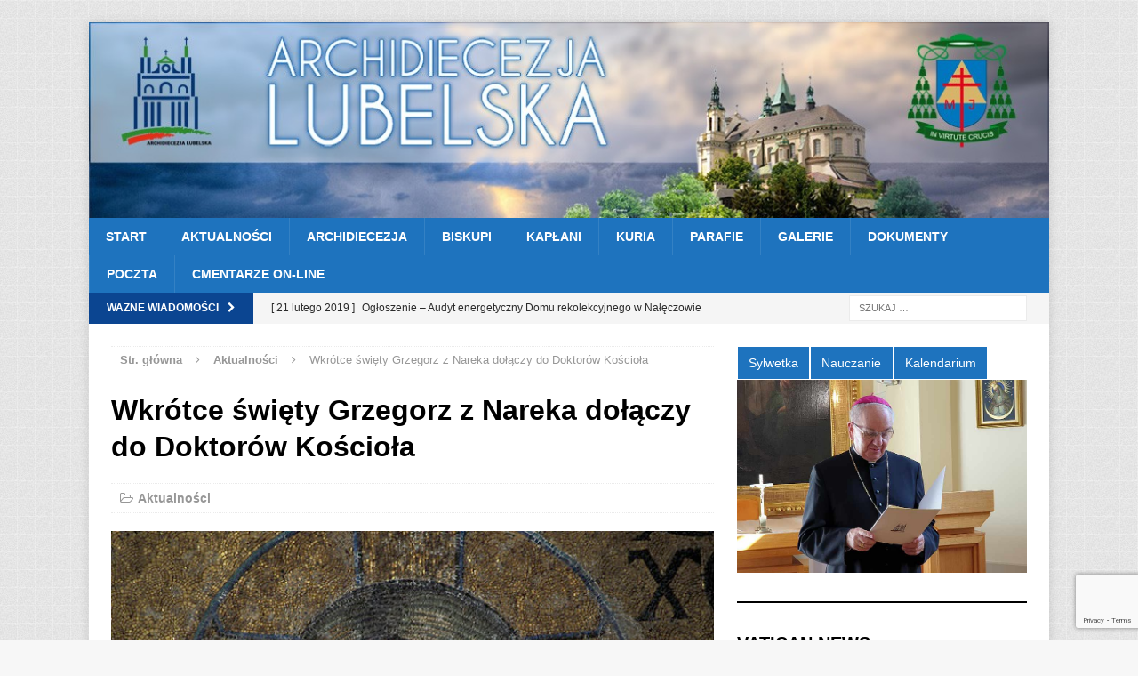

--- FILE ---
content_type: text/html; charset=utf-8
request_url: https://www.google.com/recaptcha/api2/anchor?ar=1&k=6Leur5cUAAAAAIgmPEearSFAvp9_i7r-emw7aJIt&co=aHR0cHM6Ly9hcmNoaWRpZWNlemphbHViZWxza2EucGw6NDQz&hl=en&v=7gg7H51Q-naNfhmCP3_R47ho&size=invisible&anchor-ms=20000&execute-ms=30000&cb=lhe4v72sq11j
body_size: 48229
content:
<!DOCTYPE HTML><html dir="ltr" lang="en"><head><meta http-equiv="Content-Type" content="text/html; charset=UTF-8">
<meta http-equiv="X-UA-Compatible" content="IE=edge">
<title>reCAPTCHA</title>
<style type="text/css">
/* cyrillic-ext */
@font-face {
  font-family: 'Roboto';
  font-style: normal;
  font-weight: 400;
  font-stretch: 100%;
  src: url(//fonts.gstatic.com/s/roboto/v48/KFO7CnqEu92Fr1ME7kSn66aGLdTylUAMa3GUBHMdazTgWw.woff2) format('woff2');
  unicode-range: U+0460-052F, U+1C80-1C8A, U+20B4, U+2DE0-2DFF, U+A640-A69F, U+FE2E-FE2F;
}
/* cyrillic */
@font-face {
  font-family: 'Roboto';
  font-style: normal;
  font-weight: 400;
  font-stretch: 100%;
  src: url(//fonts.gstatic.com/s/roboto/v48/KFO7CnqEu92Fr1ME7kSn66aGLdTylUAMa3iUBHMdazTgWw.woff2) format('woff2');
  unicode-range: U+0301, U+0400-045F, U+0490-0491, U+04B0-04B1, U+2116;
}
/* greek-ext */
@font-face {
  font-family: 'Roboto';
  font-style: normal;
  font-weight: 400;
  font-stretch: 100%;
  src: url(//fonts.gstatic.com/s/roboto/v48/KFO7CnqEu92Fr1ME7kSn66aGLdTylUAMa3CUBHMdazTgWw.woff2) format('woff2');
  unicode-range: U+1F00-1FFF;
}
/* greek */
@font-face {
  font-family: 'Roboto';
  font-style: normal;
  font-weight: 400;
  font-stretch: 100%;
  src: url(//fonts.gstatic.com/s/roboto/v48/KFO7CnqEu92Fr1ME7kSn66aGLdTylUAMa3-UBHMdazTgWw.woff2) format('woff2');
  unicode-range: U+0370-0377, U+037A-037F, U+0384-038A, U+038C, U+038E-03A1, U+03A3-03FF;
}
/* math */
@font-face {
  font-family: 'Roboto';
  font-style: normal;
  font-weight: 400;
  font-stretch: 100%;
  src: url(//fonts.gstatic.com/s/roboto/v48/KFO7CnqEu92Fr1ME7kSn66aGLdTylUAMawCUBHMdazTgWw.woff2) format('woff2');
  unicode-range: U+0302-0303, U+0305, U+0307-0308, U+0310, U+0312, U+0315, U+031A, U+0326-0327, U+032C, U+032F-0330, U+0332-0333, U+0338, U+033A, U+0346, U+034D, U+0391-03A1, U+03A3-03A9, U+03B1-03C9, U+03D1, U+03D5-03D6, U+03F0-03F1, U+03F4-03F5, U+2016-2017, U+2034-2038, U+203C, U+2040, U+2043, U+2047, U+2050, U+2057, U+205F, U+2070-2071, U+2074-208E, U+2090-209C, U+20D0-20DC, U+20E1, U+20E5-20EF, U+2100-2112, U+2114-2115, U+2117-2121, U+2123-214F, U+2190, U+2192, U+2194-21AE, U+21B0-21E5, U+21F1-21F2, U+21F4-2211, U+2213-2214, U+2216-22FF, U+2308-230B, U+2310, U+2319, U+231C-2321, U+2336-237A, U+237C, U+2395, U+239B-23B7, U+23D0, U+23DC-23E1, U+2474-2475, U+25AF, U+25B3, U+25B7, U+25BD, U+25C1, U+25CA, U+25CC, U+25FB, U+266D-266F, U+27C0-27FF, U+2900-2AFF, U+2B0E-2B11, U+2B30-2B4C, U+2BFE, U+3030, U+FF5B, U+FF5D, U+1D400-1D7FF, U+1EE00-1EEFF;
}
/* symbols */
@font-face {
  font-family: 'Roboto';
  font-style: normal;
  font-weight: 400;
  font-stretch: 100%;
  src: url(//fonts.gstatic.com/s/roboto/v48/KFO7CnqEu92Fr1ME7kSn66aGLdTylUAMaxKUBHMdazTgWw.woff2) format('woff2');
  unicode-range: U+0001-000C, U+000E-001F, U+007F-009F, U+20DD-20E0, U+20E2-20E4, U+2150-218F, U+2190, U+2192, U+2194-2199, U+21AF, U+21E6-21F0, U+21F3, U+2218-2219, U+2299, U+22C4-22C6, U+2300-243F, U+2440-244A, U+2460-24FF, U+25A0-27BF, U+2800-28FF, U+2921-2922, U+2981, U+29BF, U+29EB, U+2B00-2BFF, U+4DC0-4DFF, U+FFF9-FFFB, U+10140-1018E, U+10190-1019C, U+101A0, U+101D0-101FD, U+102E0-102FB, U+10E60-10E7E, U+1D2C0-1D2D3, U+1D2E0-1D37F, U+1F000-1F0FF, U+1F100-1F1AD, U+1F1E6-1F1FF, U+1F30D-1F30F, U+1F315, U+1F31C, U+1F31E, U+1F320-1F32C, U+1F336, U+1F378, U+1F37D, U+1F382, U+1F393-1F39F, U+1F3A7-1F3A8, U+1F3AC-1F3AF, U+1F3C2, U+1F3C4-1F3C6, U+1F3CA-1F3CE, U+1F3D4-1F3E0, U+1F3ED, U+1F3F1-1F3F3, U+1F3F5-1F3F7, U+1F408, U+1F415, U+1F41F, U+1F426, U+1F43F, U+1F441-1F442, U+1F444, U+1F446-1F449, U+1F44C-1F44E, U+1F453, U+1F46A, U+1F47D, U+1F4A3, U+1F4B0, U+1F4B3, U+1F4B9, U+1F4BB, U+1F4BF, U+1F4C8-1F4CB, U+1F4D6, U+1F4DA, U+1F4DF, U+1F4E3-1F4E6, U+1F4EA-1F4ED, U+1F4F7, U+1F4F9-1F4FB, U+1F4FD-1F4FE, U+1F503, U+1F507-1F50B, U+1F50D, U+1F512-1F513, U+1F53E-1F54A, U+1F54F-1F5FA, U+1F610, U+1F650-1F67F, U+1F687, U+1F68D, U+1F691, U+1F694, U+1F698, U+1F6AD, U+1F6B2, U+1F6B9-1F6BA, U+1F6BC, U+1F6C6-1F6CF, U+1F6D3-1F6D7, U+1F6E0-1F6EA, U+1F6F0-1F6F3, U+1F6F7-1F6FC, U+1F700-1F7FF, U+1F800-1F80B, U+1F810-1F847, U+1F850-1F859, U+1F860-1F887, U+1F890-1F8AD, U+1F8B0-1F8BB, U+1F8C0-1F8C1, U+1F900-1F90B, U+1F93B, U+1F946, U+1F984, U+1F996, U+1F9E9, U+1FA00-1FA6F, U+1FA70-1FA7C, U+1FA80-1FA89, U+1FA8F-1FAC6, U+1FACE-1FADC, U+1FADF-1FAE9, U+1FAF0-1FAF8, U+1FB00-1FBFF;
}
/* vietnamese */
@font-face {
  font-family: 'Roboto';
  font-style: normal;
  font-weight: 400;
  font-stretch: 100%;
  src: url(//fonts.gstatic.com/s/roboto/v48/KFO7CnqEu92Fr1ME7kSn66aGLdTylUAMa3OUBHMdazTgWw.woff2) format('woff2');
  unicode-range: U+0102-0103, U+0110-0111, U+0128-0129, U+0168-0169, U+01A0-01A1, U+01AF-01B0, U+0300-0301, U+0303-0304, U+0308-0309, U+0323, U+0329, U+1EA0-1EF9, U+20AB;
}
/* latin-ext */
@font-face {
  font-family: 'Roboto';
  font-style: normal;
  font-weight: 400;
  font-stretch: 100%;
  src: url(//fonts.gstatic.com/s/roboto/v48/KFO7CnqEu92Fr1ME7kSn66aGLdTylUAMa3KUBHMdazTgWw.woff2) format('woff2');
  unicode-range: U+0100-02BA, U+02BD-02C5, U+02C7-02CC, U+02CE-02D7, U+02DD-02FF, U+0304, U+0308, U+0329, U+1D00-1DBF, U+1E00-1E9F, U+1EF2-1EFF, U+2020, U+20A0-20AB, U+20AD-20C0, U+2113, U+2C60-2C7F, U+A720-A7FF;
}
/* latin */
@font-face {
  font-family: 'Roboto';
  font-style: normal;
  font-weight: 400;
  font-stretch: 100%;
  src: url(//fonts.gstatic.com/s/roboto/v48/KFO7CnqEu92Fr1ME7kSn66aGLdTylUAMa3yUBHMdazQ.woff2) format('woff2');
  unicode-range: U+0000-00FF, U+0131, U+0152-0153, U+02BB-02BC, U+02C6, U+02DA, U+02DC, U+0304, U+0308, U+0329, U+2000-206F, U+20AC, U+2122, U+2191, U+2193, U+2212, U+2215, U+FEFF, U+FFFD;
}
/* cyrillic-ext */
@font-face {
  font-family: 'Roboto';
  font-style: normal;
  font-weight: 500;
  font-stretch: 100%;
  src: url(//fonts.gstatic.com/s/roboto/v48/KFO7CnqEu92Fr1ME7kSn66aGLdTylUAMa3GUBHMdazTgWw.woff2) format('woff2');
  unicode-range: U+0460-052F, U+1C80-1C8A, U+20B4, U+2DE0-2DFF, U+A640-A69F, U+FE2E-FE2F;
}
/* cyrillic */
@font-face {
  font-family: 'Roboto';
  font-style: normal;
  font-weight: 500;
  font-stretch: 100%;
  src: url(//fonts.gstatic.com/s/roboto/v48/KFO7CnqEu92Fr1ME7kSn66aGLdTylUAMa3iUBHMdazTgWw.woff2) format('woff2');
  unicode-range: U+0301, U+0400-045F, U+0490-0491, U+04B0-04B1, U+2116;
}
/* greek-ext */
@font-face {
  font-family: 'Roboto';
  font-style: normal;
  font-weight: 500;
  font-stretch: 100%;
  src: url(//fonts.gstatic.com/s/roboto/v48/KFO7CnqEu92Fr1ME7kSn66aGLdTylUAMa3CUBHMdazTgWw.woff2) format('woff2');
  unicode-range: U+1F00-1FFF;
}
/* greek */
@font-face {
  font-family: 'Roboto';
  font-style: normal;
  font-weight: 500;
  font-stretch: 100%;
  src: url(//fonts.gstatic.com/s/roboto/v48/KFO7CnqEu92Fr1ME7kSn66aGLdTylUAMa3-UBHMdazTgWw.woff2) format('woff2');
  unicode-range: U+0370-0377, U+037A-037F, U+0384-038A, U+038C, U+038E-03A1, U+03A3-03FF;
}
/* math */
@font-face {
  font-family: 'Roboto';
  font-style: normal;
  font-weight: 500;
  font-stretch: 100%;
  src: url(//fonts.gstatic.com/s/roboto/v48/KFO7CnqEu92Fr1ME7kSn66aGLdTylUAMawCUBHMdazTgWw.woff2) format('woff2');
  unicode-range: U+0302-0303, U+0305, U+0307-0308, U+0310, U+0312, U+0315, U+031A, U+0326-0327, U+032C, U+032F-0330, U+0332-0333, U+0338, U+033A, U+0346, U+034D, U+0391-03A1, U+03A3-03A9, U+03B1-03C9, U+03D1, U+03D5-03D6, U+03F0-03F1, U+03F4-03F5, U+2016-2017, U+2034-2038, U+203C, U+2040, U+2043, U+2047, U+2050, U+2057, U+205F, U+2070-2071, U+2074-208E, U+2090-209C, U+20D0-20DC, U+20E1, U+20E5-20EF, U+2100-2112, U+2114-2115, U+2117-2121, U+2123-214F, U+2190, U+2192, U+2194-21AE, U+21B0-21E5, U+21F1-21F2, U+21F4-2211, U+2213-2214, U+2216-22FF, U+2308-230B, U+2310, U+2319, U+231C-2321, U+2336-237A, U+237C, U+2395, U+239B-23B7, U+23D0, U+23DC-23E1, U+2474-2475, U+25AF, U+25B3, U+25B7, U+25BD, U+25C1, U+25CA, U+25CC, U+25FB, U+266D-266F, U+27C0-27FF, U+2900-2AFF, U+2B0E-2B11, U+2B30-2B4C, U+2BFE, U+3030, U+FF5B, U+FF5D, U+1D400-1D7FF, U+1EE00-1EEFF;
}
/* symbols */
@font-face {
  font-family: 'Roboto';
  font-style: normal;
  font-weight: 500;
  font-stretch: 100%;
  src: url(//fonts.gstatic.com/s/roboto/v48/KFO7CnqEu92Fr1ME7kSn66aGLdTylUAMaxKUBHMdazTgWw.woff2) format('woff2');
  unicode-range: U+0001-000C, U+000E-001F, U+007F-009F, U+20DD-20E0, U+20E2-20E4, U+2150-218F, U+2190, U+2192, U+2194-2199, U+21AF, U+21E6-21F0, U+21F3, U+2218-2219, U+2299, U+22C4-22C6, U+2300-243F, U+2440-244A, U+2460-24FF, U+25A0-27BF, U+2800-28FF, U+2921-2922, U+2981, U+29BF, U+29EB, U+2B00-2BFF, U+4DC0-4DFF, U+FFF9-FFFB, U+10140-1018E, U+10190-1019C, U+101A0, U+101D0-101FD, U+102E0-102FB, U+10E60-10E7E, U+1D2C0-1D2D3, U+1D2E0-1D37F, U+1F000-1F0FF, U+1F100-1F1AD, U+1F1E6-1F1FF, U+1F30D-1F30F, U+1F315, U+1F31C, U+1F31E, U+1F320-1F32C, U+1F336, U+1F378, U+1F37D, U+1F382, U+1F393-1F39F, U+1F3A7-1F3A8, U+1F3AC-1F3AF, U+1F3C2, U+1F3C4-1F3C6, U+1F3CA-1F3CE, U+1F3D4-1F3E0, U+1F3ED, U+1F3F1-1F3F3, U+1F3F5-1F3F7, U+1F408, U+1F415, U+1F41F, U+1F426, U+1F43F, U+1F441-1F442, U+1F444, U+1F446-1F449, U+1F44C-1F44E, U+1F453, U+1F46A, U+1F47D, U+1F4A3, U+1F4B0, U+1F4B3, U+1F4B9, U+1F4BB, U+1F4BF, U+1F4C8-1F4CB, U+1F4D6, U+1F4DA, U+1F4DF, U+1F4E3-1F4E6, U+1F4EA-1F4ED, U+1F4F7, U+1F4F9-1F4FB, U+1F4FD-1F4FE, U+1F503, U+1F507-1F50B, U+1F50D, U+1F512-1F513, U+1F53E-1F54A, U+1F54F-1F5FA, U+1F610, U+1F650-1F67F, U+1F687, U+1F68D, U+1F691, U+1F694, U+1F698, U+1F6AD, U+1F6B2, U+1F6B9-1F6BA, U+1F6BC, U+1F6C6-1F6CF, U+1F6D3-1F6D7, U+1F6E0-1F6EA, U+1F6F0-1F6F3, U+1F6F7-1F6FC, U+1F700-1F7FF, U+1F800-1F80B, U+1F810-1F847, U+1F850-1F859, U+1F860-1F887, U+1F890-1F8AD, U+1F8B0-1F8BB, U+1F8C0-1F8C1, U+1F900-1F90B, U+1F93B, U+1F946, U+1F984, U+1F996, U+1F9E9, U+1FA00-1FA6F, U+1FA70-1FA7C, U+1FA80-1FA89, U+1FA8F-1FAC6, U+1FACE-1FADC, U+1FADF-1FAE9, U+1FAF0-1FAF8, U+1FB00-1FBFF;
}
/* vietnamese */
@font-face {
  font-family: 'Roboto';
  font-style: normal;
  font-weight: 500;
  font-stretch: 100%;
  src: url(//fonts.gstatic.com/s/roboto/v48/KFO7CnqEu92Fr1ME7kSn66aGLdTylUAMa3OUBHMdazTgWw.woff2) format('woff2');
  unicode-range: U+0102-0103, U+0110-0111, U+0128-0129, U+0168-0169, U+01A0-01A1, U+01AF-01B0, U+0300-0301, U+0303-0304, U+0308-0309, U+0323, U+0329, U+1EA0-1EF9, U+20AB;
}
/* latin-ext */
@font-face {
  font-family: 'Roboto';
  font-style: normal;
  font-weight: 500;
  font-stretch: 100%;
  src: url(//fonts.gstatic.com/s/roboto/v48/KFO7CnqEu92Fr1ME7kSn66aGLdTylUAMa3KUBHMdazTgWw.woff2) format('woff2');
  unicode-range: U+0100-02BA, U+02BD-02C5, U+02C7-02CC, U+02CE-02D7, U+02DD-02FF, U+0304, U+0308, U+0329, U+1D00-1DBF, U+1E00-1E9F, U+1EF2-1EFF, U+2020, U+20A0-20AB, U+20AD-20C0, U+2113, U+2C60-2C7F, U+A720-A7FF;
}
/* latin */
@font-face {
  font-family: 'Roboto';
  font-style: normal;
  font-weight: 500;
  font-stretch: 100%;
  src: url(//fonts.gstatic.com/s/roboto/v48/KFO7CnqEu92Fr1ME7kSn66aGLdTylUAMa3yUBHMdazQ.woff2) format('woff2');
  unicode-range: U+0000-00FF, U+0131, U+0152-0153, U+02BB-02BC, U+02C6, U+02DA, U+02DC, U+0304, U+0308, U+0329, U+2000-206F, U+20AC, U+2122, U+2191, U+2193, U+2212, U+2215, U+FEFF, U+FFFD;
}
/* cyrillic-ext */
@font-face {
  font-family: 'Roboto';
  font-style: normal;
  font-weight: 900;
  font-stretch: 100%;
  src: url(//fonts.gstatic.com/s/roboto/v48/KFO7CnqEu92Fr1ME7kSn66aGLdTylUAMa3GUBHMdazTgWw.woff2) format('woff2');
  unicode-range: U+0460-052F, U+1C80-1C8A, U+20B4, U+2DE0-2DFF, U+A640-A69F, U+FE2E-FE2F;
}
/* cyrillic */
@font-face {
  font-family: 'Roboto';
  font-style: normal;
  font-weight: 900;
  font-stretch: 100%;
  src: url(//fonts.gstatic.com/s/roboto/v48/KFO7CnqEu92Fr1ME7kSn66aGLdTylUAMa3iUBHMdazTgWw.woff2) format('woff2');
  unicode-range: U+0301, U+0400-045F, U+0490-0491, U+04B0-04B1, U+2116;
}
/* greek-ext */
@font-face {
  font-family: 'Roboto';
  font-style: normal;
  font-weight: 900;
  font-stretch: 100%;
  src: url(//fonts.gstatic.com/s/roboto/v48/KFO7CnqEu92Fr1ME7kSn66aGLdTylUAMa3CUBHMdazTgWw.woff2) format('woff2');
  unicode-range: U+1F00-1FFF;
}
/* greek */
@font-face {
  font-family: 'Roboto';
  font-style: normal;
  font-weight: 900;
  font-stretch: 100%;
  src: url(//fonts.gstatic.com/s/roboto/v48/KFO7CnqEu92Fr1ME7kSn66aGLdTylUAMa3-UBHMdazTgWw.woff2) format('woff2');
  unicode-range: U+0370-0377, U+037A-037F, U+0384-038A, U+038C, U+038E-03A1, U+03A3-03FF;
}
/* math */
@font-face {
  font-family: 'Roboto';
  font-style: normal;
  font-weight: 900;
  font-stretch: 100%;
  src: url(//fonts.gstatic.com/s/roboto/v48/KFO7CnqEu92Fr1ME7kSn66aGLdTylUAMawCUBHMdazTgWw.woff2) format('woff2');
  unicode-range: U+0302-0303, U+0305, U+0307-0308, U+0310, U+0312, U+0315, U+031A, U+0326-0327, U+032C, U+032F-0330, U+0332-0333, U+0338, U+033A, U+0346, U+034D, U+0391-03A1, U+03A3-03A9, U+03B1-03C9, U+03D1, U+03D5-03D6, U+03F0-03F1, U+03F4-03F5, U+2016-2017, U+2034-2038, U+203C, U+2040, U+2043, U+2047, U+2050, U+2057, U+205F, U+2070-2071, U+2074-208E, U+2090-209C, U+20D0-20DC, U+20E1, U+20E5-20EF, U+2100-2112, U+2114-2115, U+2117-2121, U+2123-214F, U+2190, U+2192, U+2194-21AE, U+21B0-21E5, U+21F1-21F2, U+21F4-2211, U+2213-2214, U+2216-22FF, U+2308-230B, U+2310, U+2319, U+231C-2321, U+2336-237A, U+237C, U+2395, U+239B-23B7, U+23D0, U+23DC-23E1, U+2474-2475, U+25AF, U+25B3, U+25B7, U+25BD, U+25C1, U+25CA, U+25CC, U+25FB, U+266D-266F, U+27C0-27FF, U+2900-2AFF, U+2B0E-2B11, U+2B30-2B4C, U+2BFE, U+3030, U+FF5B, U+FF5D, U+1D400-1D7FF, U+1EE00-1EEFF;
}
/* symbols */
@font-face {
  font-family: 'Roboto';
  font-style: normal;
  font-weight: 900;
  font-stretch: 100%;
  src: url(//fonts.gstatic.com/s/roboto/v48/KFO7CnqEu92Fr1ME7kSn66aGLdTylUAMaxKUBHMdazTgWw.woff2) format('woff2');
  unicode-range: U+0001-000C, U+000E-001F, U+007F-009F, U+20DD-20E0, U+20E2-20E4, U+2150-218F, U+2190, U+2192, U+2194-2199, U+21AF, U+21E6-21F0, U+21F3, U+2218-2219, U+2299, U+22C4-22C6, U+2300-243F, U+2440-244A, U+2460-24FF, U+25A0-27BF, U+2800-28FF, U+2921-2922, U+2981, U+29BF, U+29EB, U+2B00-2BFF, U+4DC0-4DFF, U+FFF9-FFFB, U+10140-1018E, U+10190-1019C, U+101A0, U+101D0-101FD, U+102E0-102FB, U+10E60-10E7E, U+1D2C0-1D2D3, U+1D2E0-1D37F, U+1F000-1F0FF, U+1F100-1F1AD, U+1F1E6-1F1FF, U+1F30D-1F30F, U+1F315, U+1F31C, U+1F31E, U+1F320-1F32C, U+1F336, U+1F378, U+1F37D, U+1F382, U+1F393-1F39F, U+1F3A7-1F3A8, U+1F3AC-1F3AF, U+1F3C2, U+1F3C4-1F3C6, U+1F3CA-1F3CE, U+1F3D4-1F3E0, U+1F3ED, U+1F3F1-1F3F3, U+1F3F5-1F3F7, U+1F408, U+1F415, U+1F41F, U+1F426, U+1F43F, U+1F441-1F442, U+1F444, U+1F446-1F449, U+1F44C-1F44E, U+1F453, U+1F46A, U+1F47D, U+1F4A3, U+1F4B0, U+1F4B3, U+1F4B9, U+1F4BB, U+1F4BF, U+1F4C8-1F4CB, U+1F4D6, U+1F4DA, U+1F4DF, U+1F4E3-1F4E6, U+1F4EA-1F4ED, U+1F4F7, U+1F4F9-1F4FB, U+1F4FD-1F4FE, U+1F503, U+1F507-1F50B, U+1F50D, U+1F512-1F513, U+1F53E-1F54A, U+1F54F-1F5FA, U+1F610, U+1F650-1F67F, U+1F687, U+1F68D, U+1F691, U+1F694, U+1F698, U+1F6AD, U+1F6B2, U+1F6B9-1F6BA, U+1F6BC, U+1F6C6-1F6CF, U+1F6D3-1F6D7, U+1F6E0-1F6EA, U+1F6F0-1F6F3, U+1F6F7-1F6FC, U+1F700-1F7FF, U+1F800-1F80B, U+1F810-1F847, U+1F850-1F859, U+1F860-1F887, U+1F890-1F8AD, U+1F8B0-1F8BB, U+1F8C0-1F8C1, U+1F900-1F90B, U+1F93B, U+1F946, U+1F984, U+1F996, U+1F9E9, U+1FA00-1FA6F, U+1FA70-1FA7C, U+1FA80-1FA89, U+1FA8F-1FAC6, U+1FACE-1FADC, U+1FADF-1FAE9, U+1FAF0-1FAF8, U+1FB00-1FBFF;
}
/* vietnamese */
@font-face {
  font-family: 'Roboto';
  font-style: normal;
  font-weight: 900;
  font-stretch: 100%;
  src: url(//fonts.gstatic.com/s/roboto/v48/KFO7CnqEu92Fr1ME7kSn66aGLdTylUAMa3OUBHMdazTgWw.woff2) format('woff2');
  unicode-range: U+0102-0103, U+0110-0111, U+0128-0129, U+0168-0169, U+01A0-01A1, U+01AF-01B0, U+0300-0301, U+0303-0304, U+0308-0309, U+0323, U+0329, U+1EA0-1EF9, U+20AB;
}
/* latin-ext */
@font-face {
  font-family: 'Roboto';
  font-style: normal;
  font-weight: 900;
  font-stretch: 100%;
  src: url(//fonts.gstatic.com/s/roboto/v48/KFO7CnqEu92Fr1ME7kSn66aGLdTylUAMa3KUBHMdazTgWw.woff2) format('woff2');
  unicode-range: U+0100-02BA, U+02BD-02C5, U+02C7-02CC, U+02CE-02D7, U+02DD-02FF, U+0304, U+0308, U+0329, U+1D00-1DBF, U+1E00-1E9F, U+1EF2-1EFF, U+2020, U+20A0-20AB, U+20AD-20C0, U+2113, U+2C60-2C7F, U+A720-A7FF;
}
/* latin */
@font-face {
  font-family: 'Roboto';
  font-style: normal;
  font-weight: 900;
  font-stretch: 100%;
  src: url(//fonts.gstatic.com/s/roboto/v48/KFO7CnqEu92Fr1ME7kSn66aGLdTylUAMa3yUBHMdazQ.woff2) format('woff2');
  unicode-range: U+0000-00FF, U+0131, U+0152-0153, U+02BB-02BC, U+02C6, U+02DA, U+02DC, U+0304, U+0308, U+0329, U+2000-206F, U+20AC, U+2122, U+2191, U+2193, U+2212, U+2215, U+FEFF, U+FFFD;
}

</style>
<link rel="stylesheet" type="text/css" href="https://www.gstatic.com/recaptcha/releases/7gg7H51Q-naNfhmCP3_R47ho/styles__ltr.css">
<script nonce="zU2-8JzQZ47w3tW219KFqw" type="text/javascript">window['__recaptcha_api'] = 'https://www.google.com/recaptcha/api2/';</script>
<script type="text/javascript" src="https://www.gstatic.com/recaptcha/releases/7gg7H51Q-naNfhmCP3_R47ho/recaptcha__en.js" nonce="zU2-8JzQZ47w3tW219KFqw">
      
    </script></head>
<body><div id="rc-anchor-alert" class="rc-anchor-alert"></div>
<input type="hidden" id="recaptcha-token" value="[base64]">
<script type="text/javascript" nonce="zU2-8JzQZ47w3tW219KFqw">
      recaptcha.anchor.Main.init("[\x22ainput\x22,[\x22bgdata\x22,\x22\x22,\[base64]/[base64]/[base64]/KE4oMTI0LHYsdi5HKSxMWihsLHYpKTpOKDEyNCx2LGwpLFYpLHYpLFQpKSxGKDE3MSx2KX0scjc9ZnVuY3Rpb24obCl7cmV0dXJuIGx9LEM9ZnVuY3Rpb24obCxWLHYpe04odixsLFYpLFZbYWtdPTI3OTZ9LG49ZnVuY3Rpb24obCxWKXtWLlg9KChWLlg/[base64]/[base64]/[base64]/[base64]/[base64]/[base64]/[base64]/[base64]/[base64]/[base64]/[base64]\\u003d\x22,\[base64]\\u003d\\u003d\x22,\x22w7g0DsK1wqnDuj5KIVtVD8O4wos1wo05wrfCgMOdw4YQVMOVYcOcBSHDlcOaw4JzQcK/NghtXsODJiPDuTofw6suJ8O/FMO8wo5abjcNVMKcFhDDniB6QyDCpEvCrTZJYsO9w7XCgMKHaCxOwpknwrV5w79LTjYHwrM+wrHCrjzDjsKULVQ4LcOMJDYIwqQ/c0ALECgXURsLMsK5V8OGSMOUGgnCtzDDsHt1wroQWgk6wq/[base64]/Dt8OoTsKFUgXDnHbCtDsnwpHCssOHeAnCsMOAasK6wro2w6DDkSEIwrlxAn0Ewp7DpHzCu8O0O8OGw4HDksOlwofCpDrDh8KAWMOMwqopwqXDs8Knw4jClMKWbcK8U1hJUcK5IBLDthjDgsKlLcOewobDrsO8NTkfwp/DmsOHwroew7fClxnDi8O7w7HDsMOUw5TCjsOgw546Jw9ZMiXDi3Emw54Uwo5VMGZAMWrDpsOFw57CiEfCrsO4CjfChRbCk8KuM8KGAljCkcOJP8K6wrxUEHVjFMKawrNsw7fCljtowqrCosK/KcKZwqUBw50QDMOmFwrCn8KqP8KdAD5xwp7CjMOzN8K2w4odwpp6SAhBw6bDmzkaIsK2JMKxekkQw54dw5fCl8O+LMOOw5FcM8OIKMKcTTRDwp/CisKjFsKZGMKzRMOPQcO2WsKrFFc7JcKPwpkTw6nCjcKTw4pXLiPCksOKw4vCohtKGB8YwpbCk1wpw6HDu13DisKywqk4QhvCtcKwHR7DqMOidVHCgwTCi0NjSMKRw5HDtsKOwqFNIcKdS8Khwp0cw7LCnmt/b8ORX8OAYh8/w4jDg2pEwq4fFsKQYcOgB0HDlmYxHcOCwq/CrDrChsObXcOaVlspDUYOw7NVEi7Dtms+w4jDl2zCkldIGyfDqBDDisOKw4Ytw5XDicKoNcOGeBhaUcOmwq40O0vDhcKtN8KDwo/ChAFGG8OYw7w4c8Kvw7UQZD99wothw6LDoG9vTMOkw4LDisOlJsKLw49+wohJwptgw7BfEz0GwrTCqsOvWxDCqQgKXsOjCsO/A8Kmw6oBAibDncOFw4nCisK+w6jChDjCrDvDjTvDpGHChDLCmcOdwrHDhXrClkVHdcKbwojChQbCo3TDgVgxw6E/wqHDqMKsw4/DszYOR8Oyw77DrMK3Z8Obwr7DmsKUw4fCpBhNw4Bywqpzw7d4wpfCsj1Uw4JrC3jDmsOaGRHDvVrDs8O3NsOSw4Vmw5FBEsOCwrrDt8O0IVnCsBQaOgnDpzBkwpIEw53DkkwpKG/Cg0ASKMKPS05Lw599Pj5qwo/[base64]/CrMKow5vDgMObfA7DiAhYIMKhwp8JclzCjsKHwp15KH8AcsO9w7fDuXHDg8OYwpIiQDbCtW5pw6tzwpRmWsKzKkDDtQPDgMORwogPw7ZJNTnDn8KVTXbDl8Odw7zCt8KOQAU4ScKTwoPDvlY4QH4JwpE4KkXDvVzCsQ12VcOBw5Mgw5PDuirDiHvCjw3DoXzCpB/[base64]/CmcKYQsOabTzCpMKBw4PChiwnwobDiFQGwrHClB88wqvCvsKuwopYw70HwonDmcKGGcOpw5nDuHRvw685w6x0w6TCrMO+w5g5w64wDsK/Yn/Co3HDg8K7w6AZw6tDw7okw6tMaSgDUMKsIsKHw4YMOBjCtDfCncOtFU1vDcKrEyx4w4c3w4rDl8Oqw6rCrsKrCcKtf8OXU2nDlMKpKcOww4PCjcOaIMOMwprCmlTDn0vDvFDCsRtqFsKuJcKmSRfDmsOYEGYPwp/Cs2XCjTotwq/[base64]/[base64]/[base64]/JMKAw4M8woXDv8KDNHJ4fjAJVMKsw7DCjDbDsAHCsGYpw4cAw7XCuMOMOMOIDjHCqUY2P8OnwojCsBx3XigfwqDCvS1Rw5RgTjLDvj3Cj1EAOMOAw6XCm8Ktw74rOgPDncO2woHCjcK/[base64]/wpzDtEUrw7xKA1UOVUDDumfCu2IWw44Fe8KkLiUpwrzCscOxw4nDjAYDGcO/w7UQaUk4w7vCocK8wqvCmcOiw6DCgcKnw4bCpcKVSnYxwrbCmWshGQ7CpsOgHcOmw4XDtcKsw6Bsw4bCucOvwp/DnsK7XUHCmyUsw7TCg1bDsVvDlMOKwqInR8KWCcKVAGzDh1UvwovDiMO5wqZCwrjDm8OLwp/DmHc8E8OIwrLCrcK+w7Jbe8OtAEDDl8OacDnDhcKlLMOlSVQjQl8Hwo1jc0EHEMOFPcOsw53CrsKXwoU4X8KtEsKOExl5EsKgw6rDrnPDqVfCkHfCjnozRcOVUsKNw7xVw6N6wrhrBHrCu8OkfFTDs8KmSsO9w7NLw6c+H8KswobDrcOLwq7Cih7Dv8KTw43CuMKGLG/CsH1uX8OlwqzDosK0wrB1VAYcBz7CjyV8wqPCrEc9w7HCjsOhw7DCksKWwrXDl2/Dn8Oiw5jDinLCs1PCisKyUy59wqY+V0DCgMOzw6rCq1rDgQTDtcONPgRhw7NLwoEdHn1QLl55ewEGI8KXNcOFEsKvwpTCsQPCpcO2w4YDd1lKeFvCj01/w6XCk8OrwqfCo1Fhw5fDvnVaw6LCvixMw6UiUsKMwqNJHcKzwqgRbwdKw5zDkEUuJ0gsf8Kyw5dBVAI3EcKHUxjDlsKxF3/[base64]/CshXCtMK2wrplw79Pw47DtVDCj8K0VMKlw7gBYHhuw6ASwr1VYXFUZsOdw4NcwrvDlzQUwpnCqULCvlbCqE1Pw5bDucOlwrPDtVESwoY/w6trEMOrwpvCocOkwofCocKaemwGwp3CgMOrazPCk8K8wpIBw7HDt8KSw7JGbRTCjMKMM1PCg8KOwrZZbBZJw5h4FcORw6XCv8KOL1sOwpQjPMOXwrhuGwBhw6F7S0zDrsKrTwnDgWA6d8KOwrLDtsO9w4TDv8O/w4haw6zDp8KAwrxMw7XDv8ONwo3DoMOABQ0Xw63Dk8OMw63DpXsJYARvw4rDmMOUBS7CtHzDvcOVSHfCpcO9X8KZwqLDnMOKw4/Ch8OKwrVAw49nwodgw5vDtn/CvELDiFTDn8K5w5PCkC5Rw6xhR8K8YMK8F8OpwoHCu8K5csKjw7R4HUhWH8KsL8O0w7ovwqhhXsOmwrgFL3ZXw65vBcKZwqc6w7PDk21ZWCbDvcOtwo/CvcOZJirCmMOOwr03wrMPwrlbJcOeTG1ACsORdsKyK8OFLBjCmmsiw5HDuXoVwopLwpAbw6LCmHQmP8OTwoPDiUwiw7DCqnrCv8KELHLDn8OYF0hJfEQsL8KBwqTDjn7CpsOswo/[base64]/[base64]/CmC7Dj8OUVkfCmFPCu8O7PR/CksK6OUTCgsO1wpUOCzkBw7XDqWlqcsOsUsO8wrHCvjPDi8KFV8O0wrHDlBckHCvColjDoMKZwpABwoPCksOzw6HDqH7Dp8Ofw5zCpwd0wpDCtiXCkMKRDwJON0fDusKKJwLDsMKMwqE9w4nCkV0Rw5Vqw5DCnQ/[base64]/[base64]/CqsOUfQADw6UewoTCo0rCt8Okc8OAISTCsMOww59cwrhBw7fDlTnDsGQswoUCDhnCjAoWFMKbwq3Dp3lCw6rCrsOsHVoww6fDrsO2w7/[base64]/N8K9wpjDoRs5WsKoOsO2cFtgw7DDlcOQB0DDocKlwpA7QzzCm8Kzw6YUCsKJRDDDqllbwoJOwp3DpMKcc8K1wq/[base64]/[base64]/Dr2R3wp3Ch8K8wo5/wqLDrcO5w747PhrDvcO+w7lZwrVywqDCshBVw4lCwo/[base64]/DgsKZwrhwbsOkw6bCsMO7w60dVi3DnEsPBkcbw4oyw45lwo/CmH7DgE5EPg/CmMOHfxPCoinDsMKsMkLCjcKAw4HCu8KhPGl8P2BYOcKNw5AiBBnCmlJOw4/DimVIw4gJwrDDqMOjGcOVw6TDicKSU1vCqsOiBcKQwoQgworDlsKMCHfDtj4vwpnCkBdeFMO3FnQyw7PDiMOww57DvMO1MmzCt2A9I8O5UsKWTMKEwpFpLw/CpcOJwqDDocO8wrvCqMKgw7YdOMKzwo3Dk8OeIgjCt8KlTsOSw4pZw4DCssKqwoB9KsOXYcKFwqQowpzCvMKneF7Dg8Kzw7TDiS0DwpU1GcKrwpxNV2nChMKyPVpbw6TCm156wrjDvA3CsgjDiADCkjREwqHCocKgwo7Cq8OSwokFb8OOSsO4YcKRD0/ChMKzEyp2wq/ChWV8wr8aAD4MEmcmw5zCqMOvwpbDusK7wq53w4c3UzF1wqBIbg/[base64]/DgcKfw5LCm8KLA8KaYzMtdWXCrcKgwq4HFcKcw6zCk07DhMKYw6vCkcORwrHDvsKhwrTCm8KtwoI+w6pBwo3Cl8K5VXLDv8KICGAlwo5XMGUVw4DCkA/[base64]/DlHguwoB4FThuw7bDqsOrwqjCtWkFY8KBwrHDkcKxUMKWQMKQVyIhw59Lw4LClsK/w4jCnsKpAMO4woFOwoUAXsOjwoHCilIeZcOeHMOzw45LI03DqlvDj2zDi2nDjsK1w6t+w7PDpsOzw7JOIgrCrz7Dt0Vew5YvXU7CvHXCp8KQw6B/AFgBw6vCncO3w4bCssKiCTsaw6pSwoFTLw9JecKoXgPDr8OFw7HCvcKewr7DjcOZwrjCnRvCi8OiOAfCjwFOM2dJwpHDi8OxBcKWQsO1D2/[base64]/CrFnCnmktwrcpw6dLwrgYdMO+HMKkwqkJWGrCsCrDu3XCnsK5Rjl8FGs5w63DomVgcsKwwo5jw6UBwr/DqxzCscOQLcOZd8KDKMOPwq59wocDKkAYNGZgwpEQw6dFw58iLjHDhMKoV8ONw49bwpfCucOqw6nCkkx7wrrCj8KXJsK3wpPCicOqE1PCs3DDt8OxwqfDmMOJU8ONOXvDqcKNwozCgRnCvcOIaBbDoMKUdWQJw68ww6LDqG/Dq03Dj8K8w4ktIlLDqknDksKiZ8OuC8OoT8OVWy7DniBdwpJZesOJGRJIdwpBwqrDgsKZCXDDhsOhw7/DosOzW0BnajXDusOcY8OfQH8HCl5GwrzChgVyw5rDj8OyPiIqw6XCjsKrwqBNw5Eiw4jCml1yw60GDj9Gw6rCpcKAworCt0DDph9YdsKeBMOgwoPCrMOlwqIdA3ciQQEPFsOwRcKVbMOwKAHDl8K7d8KHAMKmwrTDpQbCoCw5TlMew6/CrsOBUSDDkMO/FFvDqcKmFiDChlTDl3PCqjPCvMK/wpwrw6zCkAd/YFLDpcO6UMKZwqt2SEnCq8KANDZAwqN7P2NHBEojw6TCt8OswpF7wqPCmsOHL8OWA8K9I3PDkcKoEcOEGsOlw4hbWTnCo8OmNsOOPsKcwrZUChtTwpnDl3cCO8OTwobDlsKowohbw7rChThCHjprAsO3J8K6w4ZMwopVesKdRG9ewr/Cj1HDhHXCicK+w4nCs8Odw4Atw4U9EcODwpXDisK+e0jDqC9ywrjDkGlyw4MsTsKtXMKTKCcxw6YrdMOBw63CrMKhOcKiAcO+wq8YTV/CtsODOsOebsO3DWo8w5Bmw5gMaMOCwqzDscOPwp95DsK/[base64]/IMKKKwd4WQzClMK+IsO7wq4KAD0RGcOXwoppD8OPE8O5PsK6wpvDisObwo0ANMOODQrCryPDtGnCi2XCvmMTwokQYVcaSMOgw7/CtEnCgwNSw4/Dt2zDkMOXWMK0woVMwofDmsK/wrUywq/ClsKgw7BHw5B0wqrDksOEw6fCsx/DggjCq8OVajbCuMKaDcOgwoPCl3rDq8KEw6d9f8O/w686K8OpLMKlwoQwBcKMw6HDv8OuWyrClCrDuXAewoAicU9LBRjDuX3ChsOqL3hBw5M4woNvw6/[base64]/[base64]/DqQTCujBIWQXCvMOxdcOdwrPCjMKPw6vCvMKPw5PCuwBVwqNiHsK5ZsOxw7XCoTEwwo8iYMKqBMKAw7PDhsOVwqVzZ8KIwpM7PcK9NCdBw47CscOBw57DjCYVYnlMbcKHwqzDpwhcw5I+W8OSw7hdUsKQwqrConZFw5o/[base64]/w7I5RMOdEWBCEX3CqsKOChbCu2R/ScKlwqTCrcKWEMOdHMKJDF7DpMOywrbChx3DrE8+ecKNwpbCrsOawqViwpsGw7HCuGfDrhpLVMOCwqvCm8KqBDR7K8KAwqJ5w7fDmHfDusO6fW0/wok6wq9cEMKGFyVPRMOKcMK8w5/CnxE3wqhGwp7CmX04woIvw7jDjMKyZMK8w4rDpC15w6BKNRAiw4DDj8KCw4zCjsK1ZlDDmEXCksKkShhyFEDDlsKAAMOuUR4uMlksH1nCpcO2GGEcF3hdwo7DnQ/CvMKmw69Fw5jCn0hkwr0Mwr1pWW3DjcO6DcO6w7/Cg8KuaMO8c8OUMj1KFAFcEBV5wr7DoWjCuxwHKBDDpsKFAF7DqcKhUzTCvisRYMKzZDPDscKxw73DuXg7WsK6OMOewr1Kw7DDscOJYCBjwr/CvcOqw7c2azjCiMK9w5FNw67Ci8OXO8OtfjtPwoPDocOTw69cwqXCnlLChQkKdsKbwqE+H1IVEMKVQsOxwonDl8Knw6TDpcKuw7V1wpXCs8OLRMOlDcOZTiPCt8Ojwo1Iwr4DwroCQEfCnxLCpDhUGsOGG1TDjsKJD8K7G2/CoMOvN8OLYQfDj8OMeh7Dsj/DrMOASMKxfhPCi8KEeEMLdm9VBsOLNWFPwrlwQ8Knwr1cw4rChSMgwrvCjsOTwoPDrsOKPcK4WhwKMk0jWAvDhsObZkMNSMOmU1bDtMOPw7TDsFpOw7jCtcOfG3JbwoxDAMKsZsKzeB/CocKswr4fHGfDh8OpPcOjw7E1wrvChzXCoz/Ci14Ow5VAwpLCkMK2w49JInPCi8OywpHDvU9sw6TDmsOMGMKCw4HCuRnDhMK9w43CpsK/wqTDncO7wpHDon/DqcOcw5dFXTofwpjCusOVw6zDjlcrOz3DuiZMWcKPKcOqw4/DjcKIwoxWwrliVcOAaQ/[base64]/Dk8OVw7nCssKdw4vCozlsCsOzfynDp8KGwr1XCTXDj2HDsgDDncKuw4zCt8ORw5Z/aVLCjDrDuGdJL8O6wqnDpC/[base64]/[base64]/wpxzcl5+JDVeMcOZw6Jlw4PDiV9NwonDhE1ET8KsPsOwe8KjR8Ouw7daGcKhw6YHwqPCvDxZwoB9G8K+w5ZrKjFWwrMLMU7DinR2wqdxJ8O2w7jCsMKEP1BAwrd/[base64]/CgcOST3jCtMKLwr1hw41BCE03H8OpfVE+w7HCkMKiEz4KGyNbPcOIecO2WlLCrCIiBsK3PMOjMUA2w67CosK6TcOnwp1jL1rCuH5bfxnDlsKRw4vCvRDCoxrCoBzCgsK3SE9IFMORUyVpw44SwrXCocK4GMK4NMK/FH9RwqvCk1oJPcK2w4HCvcKENMK1w5HDi8ObbW0aKsO2McODwqTDuXzDnsKPUE/[base64]/w41gwotTw4oEworDiSYlWsKWWsOAw6LCp8OIw51jwqPCp8OgwoPDoXEMwrsxw5HDmyPCukHDg1bCtWbCjsOvw7TDrMOjblR8wpsowonDglXCqcKGwrzDlRtYAAHDosOnTikDAcOcZgQLwp/DugfCk8ODOknCr8OECcO5w43CmMOPw7fDisKiwpvCvE0Gwo8kOsK0w6I8wrVnwqzCrxvDqMOwVyHCpMOheHPDncOgdXpZAsOdFMK0wovCpsK2w6zDm11PHAvDicO/wo5awojChWbCucOtwrDDscOvwqprwqXDsMKkGn7CiFYDPjPDgARjw7hnPmvCoD3CicKwRR/Cp8OawoISPwBCBMOPM8K3w7jDv8KqwofCu2ACTmnCrsOwIsKAwpdAbn/CgsKCw6vDswcpdj3DisO8csKBwrrCkilAwpVCwq3CvcOuf8ODw4/Cn23DiT4ewq3CmBNWwqfDpsKxwqLCvsKzecOCwoDCqkTCqw7Cr2h+w4/[base64]/DugTDuwXCqgNcNmYOMgbDo8OaGTINwqvCsm3Co2bCqsKewqrDjMK2WW3CiAfCvAV1QWnCnE/CuB/CocOrNEvDtcKsw73CpX13w4Npw63CgkvCkMKCBMOww7fDvMO8wobChCBJw5/DjB1aw5vCrsOmwqrClB1Nwr7CoVPCp8KvC8KOw4XCows9wpt5PEbCvMKcwoguwpJMfEtWw4DDnBx/wpQ+wqHDuRA0Zzg+w7AQwovDjV8Kw5x/w5HDnG7DgcOANMO+w6rDksKvQsKrwrItZcO9wrQWwoBHw7LDhMOQWUEIw6/[base64]/DoMOjwoZ/VMOoV3JtFMKOXcK+HChHBkDCjCPDhMO5w7bClyJ2wpw2U34cw4Q4wqNOwrzCpk/CjEtlw5wCT0nCoMKKw5vCvcKnL1hxP8KQOlsewolkR8KVXsOVXMK/wq52w5bDusOew45dw7EoXMKIwpPDp1nDlA47wqfCu8OjE8KPwotWE2vCrhfCn8KBPMOLe8KyHynDoFE1HcO+w7rCosOmw41Hw67ClMOlP8KSHytoKMKLPRFBGFXCnsKZw6IKwrTCqAzDr8KEYsKkw4YaYcK0w5LCvcK5Ri/DpWLCkMKlY8Oiw6TCgCLDuwYmA8OiKcKww53DhRjDhsKVwqnCpsKQwpkuOSfChMOkTGwoT8KQwrMfw5YlwrXCo2wCw6cGwqnDv1drbjtDXVTCp8KxdMKra18Vw50xMsOpwqZ0E8OzwpY2wrPDqF8BHMKCBHleAMOuVnTCo0DCkcONaCzDskcBwrl9QSo+w4nDlT/DqFxOCV0Kw7TDjRtnwrZywqNQw5pCA8KSw43DoXjDssO7wpvDgcOCw4NyP8OYwqt0w5IFwqk4UMO3CMOzw6TDmcKTw7XDuGHCpcOhw6zDqcK6w7pXeW40w6/CgETDrsOffGFYQsOyUit7w6PDg8O9wobDmTVWwrw9w5hywr7DmMKgVmQ/w4/DqcO1WcOGw61gDQbCmMOCOAQcw6pxYMKwwqLDiyPClGrCmsOaBELDrcO6w6HDpcO9aTDCmsOOw5k1ZUPCnMK2wrVewoHClkxzU1nCgSzCpsOdVS/CocK/AHBXPcOzEMKnJMOgwosEw7TCuDdxP8KQHcOyMsOcLMOhRxbCi07CvGHDh8KIGMO4EsKbw55dWsKidcKuwrYDw4YaJ1dRTsOdcDzCqcO6wr7DgsK+w4TCosK6B8OaMcOVdMOLZMOuw5Vnw4HCj2zCrD0relLCqMKCQxzCuzQEAz/DvGMow5AUVMKiVVXCqCR8wqcFwofCkiTDjMOPw5t5w7Ivw74DVDfDsMKUwphHQ3VOwp3CrhXCk8OhNMOIdMO/woPDkxd6AShsdTLCgALDkiDDsHDDv1NvXAwmWcKAKSLCik/CokHDmsKfw7vDhMOxMMKlwpQaEsO4NsO9wrHCpmPClTxrOsK+wpcxLl9BYE4NDsOFb0zDh8Oow4V9w7BHwqFnCCvDnjnCrcOdw5zCunoNwpLCjURfwp7DiTzDkiYYHQHDgMKmw4zCu8KXwqBew5XCigvDlsO3wq3CvF/CmEbCjcOVDk5eQ8OowrJnwonDvVNGw6NcwoRKEMOMwrc7S3DDncONwohnwqZOZsOADsOywppKwr0Xw4Bbw6/DjhvDssOBEEHDvyAKw73DksODw7ksCSfDvsK5w6RrwogtQDjCvH96w53CsiwBwq4Xw6PCvx/DvMKPfgJ/wr47wqFrQsOJw5IHw6fDoMKiFSA+bk8ZRiwiDjPDvsOmAn5qw4HDgMO5w5fDl8O0w7k4w7nCp8KwwrHCgsONSD0qwqZhW8ONworDsFPDgMKlw4Rjwp9/[base64]/CqcOewoXDm8KFwpjDjsOQXMKGflkAw7bCtztXwo0ecMK9eVHCgsK0wpzDnsOzwpPCrsOCLcOICsOZw57DhhnCjMOAwqhaZBYzwpvDgMKOL8OcJMK6Q8K3wqoMT0YCH11nb0HCpwfDiVbCpsKOwoDCimzDl8KIcsKLPcOdJy4ZwpYMHk0vwpYUwr/Cq8OSwod/a1fDucOrwrPCt1nDtcOFw7xWasOQwp5tQ8OgVz/CuyFAwqNnalzDuDrCnxjDrcO1dcKZVmvCvcOPw6/DlkxowpvCm8KDwpnDpcOhWcO2enV9RcO4w79+PWvDpkvCnAHDuMOFMAAIwodYazo5XMKlwqjCq8O8bRLCoBI1TBwxZz3DuXAgChTDjg/DuDRxMWvClcO+wrPDlMKnwpnCjUtIw67CvcKRwoI7H8OMdcKtw6Y8w65Yw6XDqMOrwqZ4J3NEX8KJegALw4R/[base64]/DsmDCtcORYMKdwqTDgcKbAMK0UHxsV8O3wpDCjzvDhsOfZMOSw7V4wrE5wpPDisOIw6HDtFXCnMKmNMKUwrnDmMKgasOOw6YKwr80w6xjS8Kiwphnw68aSlzDsFnDhcKFDsOgw6LDrRPDoSJkLm/DscOcwqvDhMOyw63DgsOgwrvDjWbCn21kw5NWw4/Cr8Ovw6TDlcOqwqLCsSHDhsKYJ3BvRTt+w4vCpGvDtMKKL8OhDMOHwoHCiMOLS8KMw7/[base64]/DhsO/wrfCpcKLNUDCusO6wp3DjWoMwrALwqgHw4d0UnB3w5bDrcK3eRo6w491fRtkBMKwNcO+wpcMKE/DhcOiJ2LCuDplJcKiBDfCp8OjAsOsXmVaekLDnsKSbV0Rw5rCkgvCksOnDSPDgcOfDitPw7dEw5Uzw7cMwplDQMOxM2/DsMKXHMOoNWlZwrvDlhXCnsONw7Jfw6opV8Odw40/[base64]/CtkvCiU96wpbDkcOFw6Jhw6k7D8KYA8KSw6zCqgTCr3fDiFPDr8KPR8OtScK+OcK2HMOpw79zw5nCicKEw6nCm8Oaw7PDrMO1ZD0Mw4B9LMOrHG3ChcKrbxPDq3oLXsK6CcK+UMK6w6tXw6knw6Jcw5RFHV8AfnHCmloSwoDDvcKCITXDvwPCkcKHwpZqw4bDk1/DqcKAIMKUBkBUW8OxFsKzd2/CqkbCrG8XfcKuwqLCj8ORwp/[base64]/Ci8KsDUzCq8KRw5fDmBtAw4LCrHNewrllD8KXw64DFMOhT8OJJ8KWCcKXw5jDqUTDrsOvCT5IY3/[base64]/[base64]/CpsKGZMO6w7bDiDLCkMODEMOnwqrDuU7CrB/CmMOGwrMCwq7Ds33Cr8OJbcOgBUbDu8OcAMOkd8Ogw5oVw4liw6gkb27CuFDCqifCiMO8I2pHMR/CmEUrwrEgTiLCg8K6Yg42L8Kzw4hPw5DCk2fDmMOWw7F5w7/DicO2wphMH8Oaw4hOw6jDpcOWVGjCizrDvMOFwp9fZCvCq8OjBw7Du8KDbMKMZgFqKsKhwpDDksOsLHXDsMO7wo4gAx7CscOOMBXDr8KndxzCosKpwrA2w4LDqETDvXQCw7EfSsOrwoAFwq98d8OPVXAjVDMSVsOQalo/ccKzw7NWfWLDgWPDvVZcUSFBw5jCqMK2EMKGw51LQ8K4wqwsKB7CkVPDo1puw6Yww5rCiSXDmMKuw6PDhVzCoE7CqWg+CMODL8KdwqcHZ0/DksKWdsK6wq3CmjAUw6/DgcOqZg1iw4d9X8KqwoIOwpTDlHnDslHDjy/[base64]/[base64]/w4nCg8OLK18Lwr/[base64]/DusKmwoJbIMKswqvCtn3DnsKTw5VgHAIgwp7CkMK9wpbDqTMPfTpJGX7DtMKUwoHCvMOsw4Jxw70tw6HChcOHw791ekHCtkXDo29WDGPDu8K5JMKhG1d/w47Dg0liVyTCoMOiwqYZY8KpVgRjDRxPwq1pwoXCpcOOw4zDixATw5TCm8OHw4bCqBQFXSNpworDi2N7wqccVcKfecOiUzl4w6PDjMOqSwE8WQvDusOVSw/DqMKbWj1wJgAvw5pCLVrDtsKjUMKNwqQmwr3DncKRb33Cp29wbC1MEcKqw6LDiF7CncOBw5siD0VowodEAcKTTcOuwotkWVsVaMKYw7AlAFUiOxLDtgbDuMOOMMORw5YAw419S8Oww6Q6KcOUwp0SGTPDjMKOUMOOw5/DrMOuwqzDiBfDscOQw41bGMOaWsO+WhvCnRrCnMKaO2zDsMKDNcK6FELDkMO4LRhhw4PDtsOML8OiOR/Csy3Di8OpwrbDhBdOeykSw6oEw6Mnwo/DoWLDp8ONwpTDn0ZRMSMBwrk8JDEgVmPClsO2JsKUPBJIOwbDi8KNHnjDp8KdVXPDp8OCCcOvwpA9wpgqSwnCgMOTwr/CmMOgwrfDosKkw4LCu8Obwp3CvMOqVcOUTyPDlXDCusOpScOEwpACVRFjPAfDmAERWGPCvTMDw40WXUxJDsKwwobDvMOQw6HCv2TDhkrCnl1UHcOJZMKew55SMEPCplZDw6h+woDCihtzwr3ClgzCi30dbSLDtAXDuz5+w7ADSMKfEcKOBmvDosO1wp/CvcOGwo3ClsONC8KfZcOGwo9Owq3DnMKEwq4HwrDDsMKxKWHCpzU3wpLDiwLCkTDCksKiwqNtwqLCgjHDjVl/KMOrw7zDhsO/AR3CjMOiwpMow7rCsCXCmcOQesO7wrrDv8K7wqszNsOaJMKSw5PDpzTDuMOewrzDvWvDgxVRecOmHcOPfMK7w7xnwqfDgipuDcOSw5/DuU8kScKTwrrCvsKAecK/w5/Ds8Kfw5Z3aChdwq4rU8KVw4zDlkIDwr3DrRbDrhTDpMOpw4gzNsOrwplUI04Yw4/DgC48amoQf8KsUcOHRA3CiGjCoUQkH0cNw7fCk1owD8OSP8ORak/DhGpOb8OKwrYcE8O+wrNXB8K3w7XCpTcoUAE0QQM5RsKxw7LDq8OlQMK+w5QVw6PCoj/CsRB/w6nCm1LCtMKQwqwNwo/DtxDChlRGw7o4wrHDlHc2w54Gw5XCr3nCizJ9NWh2YwZJw5PClMO/cMO2IDIOdcOZwprCmsOOw6bDqsOwwpQzDQDDlHspwoEIYcOnwrPDj0LDr8KSw4sswpbCtsKEeCPCu8KJwqvDjTgmVk3Cs8O+wppTAm1eQMOCw47DlMOvKmA+w7XCgsK6w6DCrsKVw5k6IMO7O8OAw7chwq/DhFx3Fj1JQMK4d3vDqcO9TFJKw7bCnMKNw5hNHTPCrDzCj8OaC8OhZAvCp0pww5oxTE/DlsOyA8K2AR5uRsKsEnMNwqMzw4HCrMKFTRDDuy5Gw6HDt8O7wrMdwrHDq8OZwqPDk1jDv35PwoTCusKlwpkVCzpWwrtzwptgw7nCmStQd1PDiifDuWYtIAoQd8KpSW9Swp12X1p2ZSTCjQEDwqrCncKXw4wZQ1LDiEk+wqURw5/CthM2X8KabQZ+wrdjPMO1w5Q1w7TCgF15wpvDjcOdDCjDsAXDujhiwohhHcKFw5gfwqDCvsOsw5bDuDlEPMKVXcOoFxrCoQ/CrcKbwo04H8OTw7ZsQ8Oaw79XwoZoIsKWD2rDn1TCuMKHBzMLw7QWAmrCuQFvwp7CvcOJRMKMaMOxPMKIw6rCqcOKwpN5w5ZuBSDDoFFebnRTw7A/UsO9wrUIwq/CkxQBAMKON2FuA8O9wq7Cs31BwrVOck/DqxXDhBXDtV7DlMKpWsKDwrQ5GTZIw7Raw74kwqlDakfCpMOuQBLDoQhHEMKZw7zCuz9+SHDDgT/CgsKMw7I5woUBKj8jfsKfw4VFw5BEw7haLi0KVcOxwpN1w4rDg8O4I8O2ZUZjbMOYYRV/[base64]/XMO+w7XDsW90M1rConbDvcKRNkHDvsODeQh8CcOnwqQvNmzDnkLCpR7Do8KGSFPCs8ORwoELCx8BLHTDtSTCvcKvDi9rwq1XBgfDsMK7w657w7Q/[base64]/Dv8Kkw5I8w7TClX/CshxkYHUIFTHChsK3wpoLwr3DhCLCp8OCwow0w73Di8KPFcK5MMOfOQXClwAOw4LCgcOYw5LDqMOYEsKuJgtNwrVGRl/ClsODw6xAw4LDiSrDtGHDk8O/QMOPw6cQw7pyUGDCgmHDuyMNWwzCqVnDksKSA3DDsVJ7w5DCs8OTw6PCjEFnw71TIHDCmQ13w5zDj8OxLsOdTwc5KmnCtHjCtcOKwoLDrcOow4vDo8KPwo1gw4vCgcO1XhIWw4JTwrHClVnDpMOGw4pRaMOowrI2MsKSw4dLw7YHDkLDv8KQIsK3SMORwp/[base64]/DvMKLw6oCw6/Dsn5Yw7IJEsOzORfClXlpw4QEw7d9SQXCvFcdwq8JMcOBwoodS8O3woonw4R4UsKvTnYpB8KeFcKne3Yhw618RHjDncOJAMK2w6TCsl/Dt1DCisOIw77DgUFyQsK+w4/CtsOjPcOKwrNRwqrDmsOwSsK/aMOXw7bDvsOTPkI0w7sWH8KBRsKsw5nDlsKuNiN0ScK5cMOxw6IQwq/DjMO6KMKAbcKfIEnDicKuwq52X8KcIRxZCMOaw4UMwqtMWcK7JMO+wrBTwrZFwoTDk8OpBxHDscOxwqs/MCHDuMOSUsO5d3/CtEzCsMOXXmgwGsKAa8KXJDF3ZcKKCsKRU8OtGsKBKT4ZBnYoSsOOCVwSZWTDgEhow49rVx9kSMOzQGXCrlpZw7JXwr5ea1Z0wp3ClsK+TjNFwp91wohnwpPDgSjCvg/Dt8KeWyHCmX3ChsO7IcK4w7xWQsK2JBnDosKzw7nDunvDrz/Dj0MVwrjCu2LDqcOFR8O7VyVDOmjCuMKjwpRiw4xOw7pkw7XDosKIXMKtdsKAwodaV19CScOWSHY6wos4HwotwpQWwrBIUhsSIRpXw7/DmnzDhmrDi8OEwrwGw6vCsjLDo8K6blXDul5RwpLCvBF5Yy/DqyRNw6rDkmshwoXCncOdw4zCuSPDsTLCo1REZzwYw5DCsiQ/woPCnMO7wozDlXcYwo0/TzPChzVzwpPDlMOkcx/[base64]/CrgbDhcKCw5QJwrvDoMKow45OISbDm8KGRsOFJsK/YcKWDMKoV8KDbyNxZQHCkm3CqsOyQErCgMK7wrLCuMOJw7/CtzHCmwg8w4vCpXMoci/DlTgUwr3CvkTDszIDOibDlgU/KcKjw7k1DAvCocOGAMOXwrDCqcKewojCnsOFwogfwqZHwrXCsSIkO2UvZsK3wrhTw597woM8wo7CkMOZHcKcHMOPTX4yUXMHwrVaM8KlKcO/T8OFw7kdw50Ww5/CmT5zbMOHw5TDh8OPwoAowqnClnbDi8OQAsK1X286fk7CvMOsw7nCrsKMwqfChhDDoUIrw4sGU8K2wq7DuhjCqMKLQMKmWCDDvcOXRVhkwpzDl8KsXWPCrw4ywoPDoE8vC1MlAGZkw6d6WWsbw6zCng8TbDzDiQnCt8Khwp8xw7/[base64]/[base64]/w5N4w6vDpMKWEn19QsOrUsKhKF/[base64]/SQrCrSjDicObZx9zw59hwpICM8Ktw6/Cl8KjSV7CqsONw7Ysw5wywoxWdRPCp8Obwp0Awp/DiybCv3nCkcOBJcK4YwhOeSx+w4TDuDIxw7/DlMKkwqbDtR1TdRHCjcOYBMKSw6VDW2oMaMK7McOVMSRicEDDvsO7NX9xwpVKwps/AsKQw47DrcK8S8OcwplRe8OAw7PDvkHDuBc8MEJ8dMOXwrEuwoFSa11Nw7bDuXLDjcOjaMOsAh3Cm8K4w5Yzw5oQfcOtLEjDlBjCnMOqwpIWZsKHYmUkw6TCtsKww7lmw77Do8KqasKwNzd3wqJVDUsDwrh5wrLCtS/DsTXDgMKXw6PDs8KKVinDgsKDclhLw73CrDc+wqUbWAIdwpXDksO1wrfDisKHJ8ODwoPCucO/A8OWS8OlQsOXwpYvFsOWdsOIUsO4O3/Drn3Cn1TDo8OdGxzCjsKHV2nCq8O1DsKFZ8KKOsOJw4HDsTnDnMKxwqxQSsO4UcOiF0JSf8Oow4XCrsKtw74BwojDsB/CgsOLHBTDh8KmV2N7wobDq8Ktwog8w4fCvR7CgsO8w6Fnw5/CkcKfKcKFw7tiY1otBi7CncO0S8ORwoDCvnTCnsOXwrHCsMOkw6vDgyB5EyLCglHCpHAHBwFewqIrTcKtPH9vw7DCuD/Du1PCjsKZB8K3wr0wAMOuwo3CuDnDuisGw6/CvMK/[base64]/DqS8RwqNiXMOLwrvDksKiWsOdw79Ww4/CqQMmGypSXnYzD3XCk8O+wolyDULDrsOQPCvCoEtDwoTDisKiwpvDicKUaCJlOCFVPxU0cFjDvcOyEVc3wrXCglbDhMO0LSNcw5g3w4h4w4DCr8OTw4JVbQd1C8O+OjBtw7NYX8KPCkTDq8Ohw5AXwrDDg8K0NsKfwr/[base64]/[base64]/woBgWkfCm8OpZzjCnMOUMMOzQm7Ci8OzcD1dZ8OiQlXDvsO5dMKpw7vCthhQw47Cl08mJMO/YsOoWx0DwqvDmyx/w64IUjwoK3QmDcKPcG4rw7Yfw5XCmRY0SwrCrhrCpsKNY34Iw6wrwolFMcOyNGN9w5jDk8KRw6Avw7fDj3zDocO0PBQ5TmoTw5BgX8K4w6rDtx46w7vClRMKZw3ChMO8w6/CqcKvwoUTwpzDiylRw5rCpcOmCsOlwq4CwobDnAPDr8OMfA9/GsOawr0bFXUfwpVfI0hBTcO4A8K0woLDrcOVVE82Ey9qLMK6w44dwoxsL2jCoh4VwprDrGIGwrk7w7bCmHgAaSXDm8OWw6RabMOwwoTClyvDgcOhwpXCv8ONSsOGwrbDshwzwqZ3bcKyw6bCmMOWPGVGw6vDpnrClcOZLQ7DnsOHwq/Dl8OcwofDqxzDmcK4w6PCmHAuMVJIYTxzTMKHIEoCQVhmNiTCpzTDnGJKw4jDjSEwOsOww7xHwrrDrTXDng7DgcKBwoh4N2MkSMOwYADChsOfLDzDhsOXw79twrAmMMKrw5d6ccOTayRVG8OXwpfDlDdmwrHCpyfDu0vCkyrDmsO/wqlQw5fCoSfDmjVZwrAjw5/Dr8OswpZTcRDDlcOZRX9NEE9Nw6t/[base64]/FsKAwqzDtMO4XF3Ds2lswpxjw4s2wpvCshoGTy7DvsONwo4gwpvDvsK3woZETEg+woHDssOxw5HDn8KjwrkfasKiw7vDiMO8bMOVJ8OaCzFdDcOrw4DCkiUowqfDoH4Zw4pawpjCuQ\\u003d\\u003d\x22],null,[\x22conf\x22,null,\x226Leur5cUAAAAAIgmPEearSFAvp9_i7r-emw7aJIt\x22,0,null,null,null,1,[21,125,63,73,95,87,41,43,42,83,102,105,109,121],[-1442069,795],0,null,null,null,null,0,null,0,null,700,1,null,0,\[base64]/tzcYADoGZWF6dTZkEg4Iiv2INxgAOgVNZklJNBoZCAMSFR0U8JfjNw7/vqUGGcSdCRmc4owCGQ\\u003d\\u003d\x22,0,0,null,null,1,null,0,0],\x22https://archidiecezjalubelska.pl:443\x22,null,[3,1,1],null,null,null,1,3600,[\x22https://www.google.com/intl/en/policies/privacy/\x22,\x22https://www.google.com/intl/en/policies/terms/\x22],\x22YNMCEkO5ha3iDf9cdMU+qlW/m7s78qhtZM2lGnnpkZU\\u003d\x22,1,0,null,1,1767663199745,0,0,[195],null,[80,226],\x22RC-g9FWlzYTYKn_cg\x22,null,null,null,null,null,\x220dAFcWeA6foXFXpxzs1NEvm49MqUZcZ-2x49orNvhOBW0xzE0uxhz9HD-NoUArtwAi4oJjmPjEQffkX2wigOdqpXpXmF6ymUyA8Q\x22,1767745999838]");
    </script></body></html>

--- FILE ---
content_type: text/css
request_url: https://archidiecezjalubelska.pl/wp-content/plugins/fancytabs/fancytabs.css?ver=1.0
body_size: 99
content:
@charset "UTF-8";
/* =FancyTabs
-------------------------------------------------------------- */
#fancy-tabs {
	display: block;
	line-height: 22px;
	padding: 5px 10px 3px 0;
}
#fancy-tabs ul {
	text-align: left;
	list-style: none;
	padding: 0;
	margin: 0;
}
#fancy-tabs ul li{
	padding: 0;
	margin: 0;
	display: inline-block;
}
#fancy-tabs ul li a {
	font-family:Tahoma, Geneva, sans-serif;	
	display: block;
	cursor: pointer;
	text-decoration: none;
	padding: 5px 25px;
	margin: 5px 2px 0 2px;
	color: #000;
	font-size: 14px;
	background: #DDD;
	border:#999 1px solid;
	border-radius: 8px;
	border-radius: 8px;
	-moz-border-radius: 8px;
	-moz-border-radius: 8px;
}
#fancy-tabs ul li a.link-catch-all {
	background:#ddd;
}
#fancy-tabs ul li a.fancytab_on {
	color:#fff;
	background:#333;
}
#fancy-tabs ul li a:hover {	
	color: #FFF;
	background: #333;
}

--- FILE ---
content_type: text/css
request_url: https://archidiecezjalubelska.pl/wp-content/themes/mh-magazine_child/style.css?ver=3.3.1
body_size: 2055
content:
/*****
Theme Name: MH Magazine 3 Child Theme dla 
Theme URI: http://www.mhthemes.com/themes/mh/magazine/
Description: This is a child theme for MH Magazine WordPress theme to make customizations much easier for you. By using this child theme you make sure, that you keep your changes after an update of the parent theme.
Author: MH Themes
Author URI: http://www.mhthemes.com/
Template: mh-magazine
Version: 1.0.0
License: GNU General Public License v2.0
License URI: http://www.gnu.org/licenses/gpl-2.0.html
*****/

/*@import url("../mh_magazine/style.css");*/

/* h1, h2, h3, h4, h5, h6 { font-family: 'Arial', sans !important;}*/
/*body { font-family: 'Arial', sans !important; } */

/* Czcionka artykułów */
article p {
	font-size:125%;
}
/* Czcionka artykułów END*/

.mh-main-nav li a{
	padding: 10px 19px;
}

.logo-overlay .logo-name {
font-size:2.5rem;
font-weight:500;
text-transform:initial;
font-family:'Georgia',serif;}

.mh-site-logo {
padding:0px 0px 0px 0px;
}


.mh-site-logo  img{
 width:1100px;
}

/*Widget arcybiskupa z zakładkami*/
#fancy-tabs ul li a {
	padding: 5px 13px;
	margin: 0px 1px 0 0px;
	border-radius: 4px;
	border-radius: 4px;
	-moz-border-radius: 4px;
	-moz-border-radius: 4px;
}

#fancy-tabs ul li a.fancytab_on {
	background: #1e73be;
}
#fancy-tabs ul li a:hover {	
	background:#0b4591;
	}
	
.tabs-catch-all a img:hover{
	width: 294px;
	border: #1e73be 3px solid;
}

/* Subskrypcje*/
#s2email{
	width:90%;
	margin-top:5px;
	margin-bottom:15px;
}

/* Super RSS*/
.srr-item{
	padding-bottom:5px !important;
}

.srr-active-tab {
	background-color:#1e73be !important;
}

/* wigdet tekstowy biskupa*/
.menu-biskupa li a{
	color: white;
	padding: 0.416em 0.8em;
	float:left;
	border: 1px solid #1e73be;
	margin: 1px;
	background-color:#1e73be;
}

.menu-biskupa li a:hover{
	background-color:#0b4591;
	color:white;
}

/* REKLAMA TEKSTOWA*/
.txtreklama-title {
	font-size:1.4em;
	color:#1a0dab;
	font-family:arial,sans-serif;
}

.txtreklama-url {
	font-size:1em;
	color:#006621;
	font-family:arial,sans-serif;
}

.txtreklama-content {
	font-size:0.9em;
	color:#545454;
	font-family:arial,sans-serif;
}

/* REKLAMA TEKSTOWA - END*/



/* RSS ZWYKŁY */
.rsswidget:before {content: "»  "}
.rsswidget {margin-bottom:7px}

/*Pasek tytułowy slidera*/
.slide-caption{
	opacity: 0.80 !important;
}

.slide-caption:hover{
	opacity: 1.0 !important;
}

.slide-title{
	margin-bottom: 0.20rem !important;
	opacity: 1.0 !important;
}

/*Pasek tytułowy slidera END*/

/* Przyciski slidera */
.flex-control-paging li a{
	background-color: #1e73be !important;
	border-right: solid !important; 
	border-left: solid !important; 
}

.flex-control-paging li a.flex-active{
	background-color: #0b4591 !important;
}

.flex-control-paging li a:hover{
	background-color: #fff !important;
}

/* Przyciski slidera END*/


/* SKOPIOWANY STYL DLA SUPER RSS READER - oryginalny został wycofany w pliku functions php */
/** 
  * Super RSS Reader - Styles file
  * Author: Aakash Chakravarthy
  * Version: 1.5
  *
  **/

/** Tab settings **/
.srr-title:before {content: "»  "}

.srr-tab-wrap{
	margin: 5px 0px 10px!important;
	background: none !important;
	border: none !important;
	padding: 0px !important;
}
.srr-tab-wrap li{
	list-style: none !important;
	float: left;
	background-image: none !important;
	background-color: #fff;
	margin: 5px 5px 0px 0px !important;
	padding: 3px 10px!important;
	border-radius: 3px;
	border: 1px solid #0b4591;
	cursor: pointer;
}
.srr-active-tab{
	background-color:#1e73be !important;
	color: white !important;
}

/** General styling **/
.srr-wrap{
	padding: 0px !important;
	max-width: 100%;
	min-width: 100% !important;
}
.srr-wrap div{
	left: 0px;
	right: 0px;
}
.srr-wrap .srr-item{
	border-top: 0px;
	padding: 10px;
}
.srr-wrap .srr-item:last-child{
	margin: 0px;
}
.srr-wrap .srr-item > *{
	margin-bottom: 3px !important;
}
.srr-wrap .srr-title, .srr-wrap .srr-meta{
	line-height: 130%;
}
.srr-wrap .srr-thumb{
	width: 64px !important;
	margin: 5px 10px 0 0 !important;
	float: left !important;
}

/** Styles **/

/** None **/
.srr-style-none .srr-item{
	padding: 0 0 7px 0 !important;
}

/** Grey **/
.srr-style-grey{
	border: 1px solid #dfdfdf;
}
.srr-style-grey .srr-item{
	border-bottom: 1px solid #dfdfdf;
}
.srr-style-grey .even{
	background-color: #F8F8F8;
}

/** Dark **/
.srr-style-dark{
	background: #000;
	border: 1px solid #ccc;
	color: #DDDDDD!important;
}
.srr-style-dark a{
	color: #FFFFFF !important;
}
.srr-style-dark .srr-item{
	border-color: #333
}
.srr-style-dark .even{
	background: #333333;
}
.srr-tab-style-dark li{
	border-color: #666666;
	background: #333;
	color: #FFFFFF !important;
}
.srr-tab-style-dark .srr-active-tab{
	background: #666666!important;
}

/** Orange **/

.srr-style-orange{
	border: 2px solid #FF9900;
	-webkit-border-radius: 5px;
	border-radius: 5px;
	-webkit-box-shadow: inset 0px 2px 6px 0px rgba(0, 0, 0, 0.3);
	box-shadow: inset 0px 2px 6px 0px rgba(0, 0, 0, 0.3);
}
.srr-style-orange .srr-item{
	border-bottom: 1px solid #FF9900;
}
.srr-tab-style-orange li{
	border-color: #FF9900;
	background: #FFF8EC;
	color: #333333 !important;
}
.srr-tab-style-orange .srr-active-tab{
	background: #FF9900!important;
	color: #FFFFFF !important;
}

/** Simple modern **/

.srr-style-smodern{
	border: 0;
}
.srr-style-smodern .srr-item{
	border-radius: 10px;
	border: 0;
	-webkit-transition: opacity 1s;
	-moz-transition: opacity 1s;
}
.srr-style-smodern:hover .srr-item{
	opacity: 0.3;
}
.srr-style-smodern .srr-item:hover{
	opacity: 1;
}
.srr-tab-style-smodern .srr-active-tab{
	color: #000 !important;
	background: #fff !important;
	box-shadow: inset 0 0 5px #747474;
}
.srr-style-smodern .even{
	background: #f8f8f8;
}

/** Clearfix hack **/
* html .srr-clearfix{
  height: 1%;
  overflow: visible;
}

/* float clearing for IE7 */
*+html .srr-clearfix{
  min-height: 1%;
}

/* float clearing for everyone else */
.srr-clearfix:after{
  clear: both;
  content: ".";
  display: block;
  height: 0;
  visibility: hidden;
  font-size: 0;
}
/*dodatek*/
.srr-tab-wrap li:hover{
	background-color:#0b4591;
	color:white;
}

/* SKOPIOWANY STYL DLA SUPER RSS READER = KONIEC */

/*miniatury mniejszych obrazków */
@media screen and (max-width: 620px) {
	.cp-thumb, .home-2 .cp-thumb, .home-5 .cp-thumb, .mh-two-sb .home-2 .cp-thumb, .mh-two-sb .home-5 .cp-thumb { width: 55px; margin: 0px 10px 0px 0px; margin: 0rem 0.625rem 0rem 0rem; }
}


#reszta-aktualnosci {
	text-decoration:none;
	padding-left:30%;
	padding-right:30%;
	background-color:#1e73be;
	color:white;
	margin-left:auto;
	margin-right:auto;
}

#reszta-aktualnosci:hover {
	background-color:#0b4591;
}

/* mh social widget */
.mh-social-widget {
	padding:5px !important;
}

.mh-social-widget li {
	margin:0 5px 0 5px !important;
}

.mh-social-widget li a {
	padding:10px !important;
}

--- FILE ---
content_type: text/javascript
request_url: https://archidiecezjalubelska.pl/wp-content/plugins/fancytabs/fancytabs.js?ver=6.9
body_size: 39
content:
jQuery(document).ready(function($) {
	//highlight first link
	$('.link-catch-all[data-counter="1"]').addClass('fancytab_on');
	//hide all tabs
	$('.tabs-catch-all').hide();
	//show first
	$('.tabs-catch-all[data-counter="1"]').show();
	
	//link clicked
	$('.link-catch-all').click (function (event) {
		//reference it
		var this_tab = $(this);
		//reference counter number
		var this_tab_num = $(this_tab).data('counter');
		
		//remove class from all links
		$('.link-catch-all').removeClass('fancytab_on');
		//but re-add it to the clicked one
		this_tab.addClass('fancytab_on');
		
		//hide all tabs
		$('.tabs-catch-all').hide();
		//but show the one that correlates to the click
		$('.tabs-catch-all[data-counter="' + this_tab_num + '"]').show();
	});
});